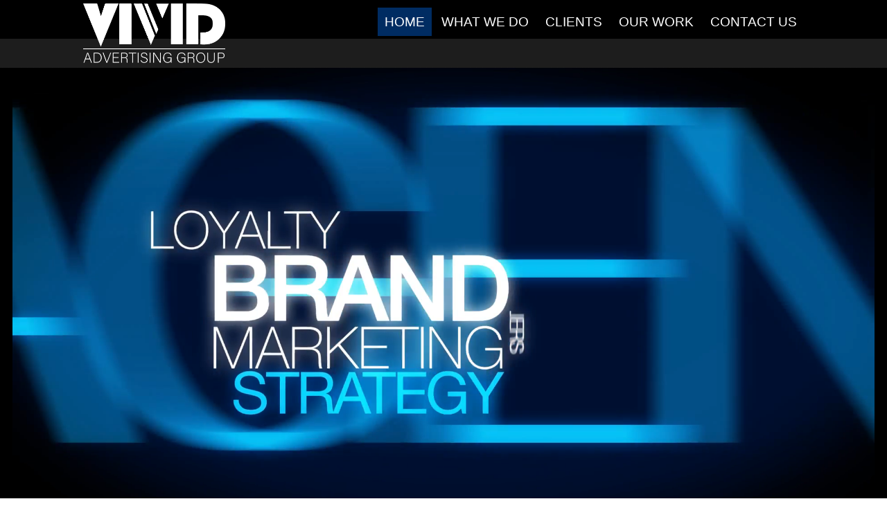

--- FILE ---
content_type: text/html
request_url: https://vivid-advertising.com/
body_size: 563
content:
<!DOCTYPE html> 
<html>
<head>
<title>Vivid Advertising Group - Marketing and Advertising Agency</title>
<meta name="description" content="Vivid Advertising Group is a full service advertising, marketing, and branding agency! We offer a spectrum of creative services including design, advertising, marketing, social media development, website development, and so much more.">
<meta charset="utf-8">
<meta name="viewport" content="width=device-width, initial-scale=1.0, maximum-scale=1.0, user-scalable=no">
<link rel="icon" href="img/favicon.ico" type="image/x-icon">
<link rel="stylesheet" href="style.css">	
</head>
<body class="home">
<header>
<div class="thmwr">
<div class="hd_1"><img src="img/logo.png" alt="Vivid Advertising Group" width="205"></div>
<div class="hd_2">
<div class="t1_2">
<input type="checkbox" id="hmt" class="hidden-menu-ticker">
<label class="btn-menu" for="hmt">
<span class="first"></span>
<span class="second"></span>
<span class="third"></span>
</label>
<ul class="tmenu hidden-menu">
<li><span class="contactiv"><a class="mact" href="index.html">Home</a></span></li>
<li><span class="cont"><a href="what.html">What We Do</a></span></li>
<li><span class="cont"><a href="clients.html">Clients</a></span></li>
<li><span class="cont"><a href="work.html">Our Work</a></span></li>
<li><span class="cont"><a href="contact.html">Contact Us</a></span></li>
</ul>
</div>
</div>
</div>
</header>
<div class="hvid"><div class="video-bg">
<video autoplay="" playsinline="" muted="" loop="" style="z-index:10" class="vd">
<source src="video.mov">
</video></div>
</div>
<footer>
<div class="ftwr fth fthm">
<div class="ftwr_1">
<div class="ftwr_1_1"><img src="img/logo.png" alt="Vivid Advertising Group" width="205"></div>
<div class="ftwr_1_2">P.O. Box 141002<br>Dallas, TX 75214<br>Phone:  214-235-1176<br><a href="mailto:info@vivid-advertising.com">info@vivid-advertising.com</a></div>
</div>
<div class="ftwr_2">
© 2025 Vivid Advertising Group | All rights reserved.
</div>
</div>
</footer>
<script src="js/eff.js"></script>
</body>
</html>

--- FILE ---
content_type: text/css
request_url: https://vivid-advertising.com/style.css
body_size: 2149
content:
body {
  margin:0;
  font-family: Arial;
}
img, video {
  max-width:100%!important;
}
header {
  height:98px;
  background: url('img/tbgr.jpg')#000;
  top:0;
  position:fixed;
  width:100%;
  z-index:999
}
.hvid {
  background:#000;
  text-align:center;
  margin-top:95px
}
.vd {
  max-height:700px
}
.mwr {
  max-width:1140px;
  margin:auto;
  padding-left:10px;
  padding-right:10px
}

.sndl {
  background-size:100%;
  background:url('img/sndbgr.png')no-repeat;
  background-position:center;
  background-size:cover;
  min-height:416px;
  margin-top: -8px;
}
.snd2 img{
   width:414px;
   margin-bottom:-4px
}
.snd2{
     display:flex;
	 justify-content:center;
	 margin-top:10px;
	 max-width:1000px;
	 margin:auto;
	 margin-top:10px;
	 flex-wrap:wrap;
	 gap:10px;
	 padding-bottom:60px
	 
}
.snd2_1t{
	 position:absolute;
	 background:#fff;
	 height:130px;
	 width:400px;
	 margin-top:100px;
	 opacity:0.8;
	 text-align:center;
	 font-size:16px;
}
.snd2_1t_1{
	 position:absolute;
	 background:#fff;
	 height:150px;
	 width:100%;
	 margin-top:170px;
	 opacity:0.8;
	 text-align:center;
}
.snd2_1t_2{
     margin-top:20px;
     font-size:20px;
	 font-weight:bold;
	 margin-bottom:20px
}
.wwdt{
     max-width:1000px;
	 margin:auto;
     font-size:18px;
	 text-align:left;
	 padding-bottom:40px
}
.snd2_1{
	 background:url('img/b1.png')no-repeat;
	 width:400px;
	 height:250px;
	 background-size:cover
}
.snd2_2{
	 background:url('img/b2.png')no-repeat;
	 width:400px;
	 	 height:250px;
	 background-size:cover
}
.snd2_3{
	 background:url('img/b3.png')no-repeat;
	 width:400px;
	 	 height:250px;
	 background-size:cover
}
.snd2_4{
	 background:url('img/b4.png')no-repeat;
	 width:400px;
	 	 height:250px;
	 background-size:cover
}

.snd2_1:hover, .snd2_2:hover, .snd2_3:hover, .snd2_4:hover{
	 filter: grayscale(100%);
}
.snbgr {
	min-height:410px;
}
.snd {
	background:#000;
	margin-top:-10px
}
.bots_1{ 
    background:#000;
	margin-top:-10px
}
.bots_1_1{ 
    background:url('img/ftbgr1.png')no-repeat;
    background-position:center;
    background-size:cover;
	height:760px;
	margin-top:-10px;
	max-width:1920px;
	margin:auto;
	text-align:center
}
.bots_1_1n{ 
    background:url('img/ftbgr3.png')no-repeat;
    background-position:center;
    background-size:cover;
	height:760px;
	margin-top:-10px;
	max-width:1920px;
	margin:auto;
	text-align:center
}
.bots_1_1n img{ 
	margin-top:120px;
}
.bots_1_2{ 
    background:url('img/ftbgr2.png')no-repeat;
	max-width:980px;
	height:619px;
	margin:auto;
	transform: translateY(70px);
}
.bots_1_2_1 {
    color: #cbcbcb;
    font-weight: bold;
    font-size: 30px;
    padding-top: 80px;
    text-align: right;
    margin-right: 160px;
}
.bots_1_2_2 {
    padding-top: 220px;
    text-align: right;
    margin-right: 50px;
}
.bots_1_2_3 {
    margin-top: 60px;
    text-align: center;
    margin-left: 540px;
    width: 190px;
    height: 63px;
    background: #26477C;
    color: #fff;
    font-size: 20px;
    line-height: 63px;
}
.bots_1_2_3:hover {
    background: #000;
}
a{
    text-decoration:none!important;
	cursor:pointer
}
.phtt{
	  font-size:30px;
	  margin:40px auto 50px;
	  text-align:center
}
.cntf{
	  max-width:600px;
	  margin:auto;
	  font-size:18px
}
.sd{
	 width: 100%;
    margin: 5px 0;
    min-height: 25px;
	border:1px solid #002C62
}
.count1, .count2, .count3, .count4 {
	 font-size:85px;
	 font-weight:bold;
	 color:#002C62;
	 text-align:center
}
.count3:after{
	 content:'.4';
}
#clnt{
	 display:flex;
	 justify-content:space-between;
	 max-width:1000px;
	 margin:auto;
	 padding-top:40px;
	 padding-bottom:30px
}
.clnt_1 ul li{
	 list-style:none;
	 line-height: 30px;
     font-size: 17px;
}
.clntwrp{
	 padding:10x;
	 background:#DFEEFF
}

.wrkwr_1 {
	max-width:1190px;
	 display:flex;
	 flex-wrap:wrap;
	 margin:auto;
	 justify-content:center;
	 padding-bottom:40px
}
.perc {
	 font-size:85px;
	 color:#000
}
.cntwr{
	 display:flex;
	 max-width:1150px;
	 margin:auto;
	 justify-content:space-between;
	 text-align:center;
	 padding-bottom:50px
}
#comments{
	 display:none;
}
.count1_wr{
	text-align: center;
    width: 350px;
    font-size: 15px;
    border-left: 1px solid #002C62;
    padding: 8px;
}
.count1_wr:last-of-type{
    border-left: 1px solid #002C62;
	border-right: 1px solid #002C62;
}
.count1_1wr{
	display:flex;
	 justify-content:center
}
.gform_button{
  width:180px!important;
  height:40px;
  background:#003766;
  color:#fff;
  border:none!important;
  cursor:pointer
}
.gform_button:hover{
  background:#e1e1e1;
  color:#000;
}
.alodn{
  text-align:center;
  display:none;
  margin-left:5px;
  transform: translateY(12px);
}
.alodns{
  display:block
}
.prc img {
    max-height: 80px;
}
.mcont {
    display:flex;
	color:#fff
}
.htc_1 {
    background-size:100%;
    background:url('img/motbgr.png')no-repeat #000;
    background-position:center;
    background-size:cover;
    min-height:300px;
    margin-top: -13px;
    text-align:center;
	color:#cbcbcb;
	padding-top:60px;
	padding-bottom:100px
}
h4 {
    font-size:20px;
	margin:10px
}
.prc {
	margin:5px
}
.htc_2 {
    text-align: center;
    color: #cbcbcb;
    font-weight: bold;
    font-size: 30px;
    padding-top: 0px;
    padding-bottom: 60px;
    display: block;
}
.htc_3 {
	text-align:center;
	color:#fff;
	font-size:18px;
	padding-top:30px
}
footer {
  min-height:200px;
  background:#000
}
.flx {
  display:flex
}
.element-animation { 
    top: 0px; 
    opacity: 0; 
    position: relative; 
} 
.element-animation.element-show{ 
    position: relative; 
    top: -10px; 
    opacity: 1; 
    transition-duration: 2s; 
}
.thmwr {
  max-width:1040px;
  margin:auto;
  padding-left:10px;
  padding-right:10px;
  display:flex;
  justify-content:space-between
}
.wtwd {
  max-width:1080px!important;
}
.ftwr {
  max-width:620px;
  margin:auto;
  padding-left:10px;
  padding-right:10px;
  padding-top:20px
}
.ftwr_1 {
  display:flex;
  justify-content:center
}
.ftwr_1_2 {
  color:#fff;
  font-size:12px;
  margin-top:18px;
  margin-left:33px;
  text-transform:uppercase;
}
.ftwr_1_2 a{
  color:#fff!important;
}
.ftwr_1_3 {
  max-width: 265px;
  text-align: right;
  width: 100%;
  margin-top: 30px;
}
.ftwr_1_3 img{
  margin-left: 22px;
}
.ftwr_2 {
  text-align:center;
  color:#5e5e5e;
  font-size:12px;
  margin-top:34px;
  text-transform:uppercase;
}
.tbann {
  margin-top:98px;
  text-align:center;
}
.tabs__caption {
  padding-left: 0px;
}
@media screen and (min-width: 999px) {
.hidden-menu-ticker{
    display:none
}
.hd_1 {
  margin-top:5px
}
.hd_2 {
  margin-top: -5px;
}
ul.tmenu li {
    display: inline-block;
    font-size: 19px !important;
    text-transform: uppercase
}
ul.tmenu li a {
    color:#fff;
	text-decoration:none
}
ul.tmenu li a:hover {

}
.cont {
      display: flex;
      padding: 10px;
}
.cont:hover{
      background: #002C62 !important;
}
.contactiv{
      background: #002C62 !important;
      padding: 10px;
}
ul.tmenu1 li:last-of-type {
   padding-top:40px
}
}	
@media screen and (max-width: 450px) {	
.ftwr_1_2{
	white-space:nowrap;
	margin-top:2px!important
}
.ftwr_2 {
  font-size: 11px;
}
.fthm {
  padding-top: 200px;
}
.contactiv a  {
  color:#777!important
}
footer {
  min-height: 140px;
}
.snd2 img{
   width:350px;
}
.snd2, .snd2_1t{
  max-width:350px;
}
.phtt {
  font-size: 25px;
}
.cntwr {
  flex-wrap: wrap;
  justify-content:center;
}
.clnt_1 ul {
  margin-left:-20px;
}
.clnt_1 ul li{
  font-size:12px
}
#clnt {
  max-width: 390px;
  padding-top: 10px;

}
.sd {
  width: 98%;
}
.cntf {
  font-size: 16px;
}
}
@media screen and (max-width: 998px) {	
.hd_1 {
    width: 100%;
    text-align: center;
	margin-top: 5px;
}
#clnt {
  padding-right: 20px;
}
.cntwr {
  max-width: 480px;
  padding-bottom:1px
}
.count1_wr:last-of-type, .count1_wr {
  border: none;
}
.count1, .count2, .count3, .count4, .perc {
  font-size: 35px;
}
.mcont {
    display:block;
}
.cntf {
  margin:15px
}
.home {
    background:#000
}
.hidden-menu {
    display: block;
    position: absolute;
    list-style:none;
    padding: 50px 10px 10px;
    margin: 0;
    box-sizing: border-box;
    width: 200px;
    background-color:#000;
    top: 0;
    left: -200px;
    transition: left .2s;
    z-index: 2;
    -webkit-transform: translateZ(0);
    -webkit-backface-visibility: hidden;
	text-align:left
}
ul.tmenu li:last-of-type {
   border-bottom:none!important;
   width: 100%;
}
.hidden-menu li {
    padding:10px 0
}
.hidden-menu li a {
    font-size:16px;
    color:#fff;
    padding-top:5px;
	padding-bottom:10px;
	display:block;
	text-decoration:none
}

.hidden-menu-ticker:checked ~ .btn-menu {
    /*position: fixed;*/
    left: 160px
}
.hidden-menu-ticker:checked ~ .hidden-menu {
    left: 0
}
.hidden-menu-ticker:checked ~ .btn-menu span.first {
    -webkit-transform: rotate(45deg);
    top: 10px
}
.hidden-menu-ticker:checked ~ .btn-menu span.second {
    opacity: 0
}
.hidden-menu-ticker:checked ~ .btn-menu span.third {
    -webkit-transform: rotate(-45deg);
    top: -6px
}
 ul.tmenu li {
	display: inherit;
	height:30px;
	color:#797470;
	font-size:38px;
	padding: 0 20px 0 0;
	line-height:18px;
	text-align:left!important;
	border-bottom:1px solid #ccc
}
.hidden-menu-ticker {
    display: none
}
.btn-menu {
    color: #fff;
    padding: 5px;
    position: absolute;
    left: 5px;
    cursor: pointer;
    transition: left .23s;
    z-index: 3;
    width: 35px;
    -webkit-transform: translateZ(0);
    -webkit-backface-visibility: hidden;
    -webkit-border-radius: 2px;
    -moz-border-radius: 2px;
    border-radius: 2px;
    display: block
}
.btn-menu span {
    display: block;
    height: 3px;
    background-color: #fff;
    margin: 5px 0 0;
    transition: all .1s linear .23s;
    position: relative
}
.btn-menu span.first {
    margin-top: 0
}
.htt {
    display:none
}
}


--- FILE ---
content_type: text/javascript
request_url: https://vivid-advertising.com/js/eff.js
body_size: 9
content:
function onEntry(entry) { 
entry.forEach(change => { 
if (change.isIntersecting) { 
change.target.classList.add('element-show'); 
} 
}); 
} 
let options = { 
threshold: [0.1] }; 
let observer = new IntersectionObserver(onEntry, options); 
let elements = document.querySelectorAll('.element-animation, .element-animation2'); 
for (let elm of elements) { 
observer.observe(elm); 
}